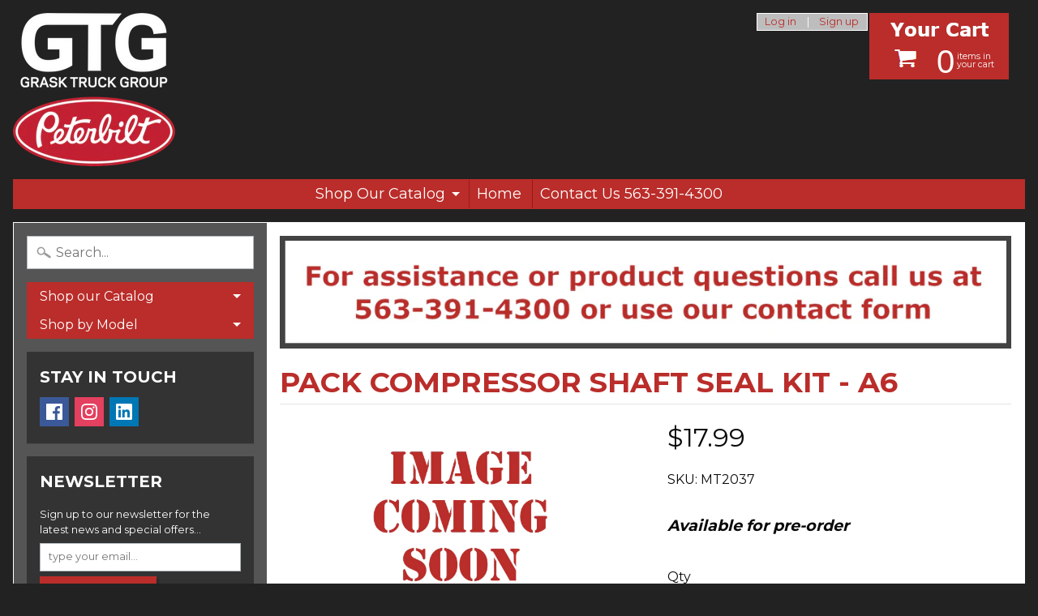

--- FILE ---
content_type: text/html; charset=utf-8
request_url: https://shop.graskpeterbilt.com/products/pack-compressor-shaft-seal-kit-a6
body_size: 17363
content:
<!DOCTYPE html>
<!--[if IE 8]> <html class="no-js lt-ie9" lang="en" > <![endif]-->
<!--[if gt IE 8]><!--> <html class="no-js" lang="en" > <!--<![endif]-->
<head>
<meta charset="utf-8" />
<meta http-equiv="X-UA-Compatible" content="IE=edge" />  
<meta name="viewport" content="width=device-width, initial-scale=1.0, height=device-height, minimum-scale=1.0, user-scalable=0">


  
  
  <link href="//fonts.googleapis.com/css?family=Montserrat:400,700" rel="stylesheet" type="text/css" media="all" />


  

   
  

  <link rel="shortcut icon" href="//shop.graskpeterbilt.com/cdn/shop/files/2012PeterbiltLogo_d3dab924-0708-47f9-9afc-9de3ff1b1aab_32x32.png?v=1613741168" type="image/png">

  

  <link rel="apple-touch-icon-precomposed" href="//shop.graskpeterbilt.com/cdn/shop/files/2012PeterbiltLogo_d3dab924-0708-47f9-9afc-9de3ff1b1aab_152x152.png?v=1613741168" type="image/png">
 


    <title>PACK COMPRESSOR SHAFT SEAL KIT - A6 | Grask Truck Group</title> 





	<meta name="description" content="Compressor Type: GM Compressor Model: A6/R4 STD AND HD Part Type: METAL" />


<link rel="canonical" href="https://shop.graskpeterbilt.com/products/pack-compressor-shaft-seal-kit-a6" /> 
<!-- /snippets/social-meta-tags.liquid -->
<meta property="og:site_name" content="Grask Truck Group">
<meta property="og:url" content="https://shop.graskpeterbilt.com/products/pack-compressor-shaft-seal-kit-a6">
<meta property="og:title" content="PACK COMPRESSOR SHAFT SEAL KIT - A6">
<meta property="og:type" content="product">
<meta property="og:description" content="Compressor Type: GM Compressor Model: A6/R4 STD AND HD Part Type: METAL"><meta property="og:price:amount" content="17.99">
  <meta property="og:price:currency" content="USD"><meta property="og:image" content="http://shop.graskpeterbilt.com/cdn/shop/products/image_coming_soon_746373a6-7af9-4b8a-8be0-83fc0db4b2fd_1024x1024.png?v=1593008790">
<meta property="og:image:secure_url" content="https://shop.graskpeterbilt.com/cdn/shop/products/image_coming_soon_746373a6-7af9-4b8a-8be0-83fc0db4b2fd_1024x1024.png?v=1593008790">

<meta name="twitter:site" content="@">
<meta name="twitter:card" content="summary_large_image">
<meta name="twitter:title" content="PACK COMPRESSOR SHAFT SEAL KIT - A6">
<meta name="twitter:description" content="Compressor Type: GM Compressor Model: A6/R4 STD AND HD Part Type: METAL">

<link href="//shop.graskpeterbilt.com/cdn/shop/t/5/assets/styles.scss.css?v=28147803368236654591657637145" rel="stylesheet" type="text/css" media="all" />  

<script>
  window.Sunrise = window.Sunrise || {};
  Sunrise.strings = {
    add_to_cart: "Add to Cart",
    sold_out: "Out of stock",
    unavailable: "Unavailable",
    money_format_json: "${{amount}}",
    money_format: "${{amount}}",
    money_with_currency_format_json: "${{amount}} USD",
    money_with_currency_format: "${{amount}} USD",
    shop_currency: "USD",
    locale: "en",
    locale_json: "en",
    customer_accounts_enabled: true,
    customer_logged_in: false
  };
</script>  
  

  
<script src="//shop.graskpeterbilt.com/cdn/shop/t/5/assets/vendor.js?v=54135488119201741561552587590" type="text/javascript"></script> 
<script src="//shop.graskpeterbilt.com/cdn/shop/t/5/assets/theme.js?v=143396614489154100861552587595" type="text/javascript"></script> 

<script>window.performance && window.performance.mark && window.performance.mark('shopify.content_for_header.start');</script><meta id="shopify-digital-wallet" name="shopify-digital-wallet" content="/15783923/digital_wallets/dialog">
<meta name="shopify-checkout-api-token" content="0892d4ca5187932417e23ddef9e4227c">
<meta id="in-context-paypal-metadata" data-shop-id="15783923" data-venmo-supported="false" data-environment="production" data-locale="en_US" data-paypal-v4="true" data-currency="USD">
<link rel="alternate" type="application/json+oembed" href="https://shop.graskpeterbilt.com/products/pack-compressor-shaft-seal-kit-a6.oembed">
<script async="async" src="/checkouts/internal/preloads.js?locale=en-US"></script>
<link rel="preconnect" href="https://shop.app" crossorigin="anonymous">
<script async="async" src="https://shop.app/checkouts/internal/preloads.js?locale=en-US&shop_id=15783923" crossorigin="anonymous"></script>
<script id="apple-pay-shop-capabilities" type="application/json">{"shopId":15783923,"countryCode":"US","currencyCode":"USD","merchantCapabilities":["supports3DS"],"merchantId":"gid:\/\/shopify\/Shop\/15783923","merchantName":"Grask Truck Group","requiredBillingContactFields":["postalAddress","email","phone"],"requiredShippingContactFields":["postalAddress","email","phone"],"shippingType":"shipping","supportedNetworks":["visa","masterCard","amex","discover","elo","jcb"],"total":{"type":"pending","label":"Grask Truck Group","amount":"1.00"},"shopifyPaymentsEnabled":true,"supportsSubscriptions":true}</script>
<script id="shopify-features" type="application/json">{"accessToken":"0892d4ca5187932417e23ddef9e4227c","betas":["rich-media-storefront-analytics"],"domain":"shop.graskpeterbilt.com","predictiveSearch":true,"shopId":15783923,"locale":"en"}</script>
<script>var Shopify = Shopify || {};
Shopify.shop = "quad-city-peterbilt.myshopify.com";
Shopify.locale = "en";
Shopify.currency = {"active":"USD","rate":"1.0"};
Shopify.country = "US";
Shopify.theme = {"name":"Copy of Sunrise","id":45095845947,"schema_name":"Sunrise","schema_version":"5.08","theme_store_id":57,"role":"main"};
Shopify.theme.handle = "null";
Shopify.theme.style = {"id":null,"handle":null};
Shopify.cdnHost = "shop.graskpeterbilt.com/cdn";
Shopify.routes = Shopify.routes || {};
Shopify.routes.root = "/";</script>
<script type="module">!function(o){(o.Shopify=o.Shopify||{}).modules=!0}(window);</script>
<script>!function(o){function n(){var o=[];function n(){o.push(Array.prototype.slice.apply(arguments))}return n.q=o,n}var t=o.Shopify=o.Shopify||{};t.loadFeatures=n(),t.autoloadFeatures=n()}(window);</script>
<script>
  window.ShopifyPay = window.ShopifyPay || {};
  window.ShopifyPay.apiHost = "shop.app\/pay";
  window.ShopifyPay.redirectState = null;
</script>
<script id="shop-js-analytics" type="application/json">{"pageType":"product"}</script>
<script defer="defer" async type="module" src="//shop.graskpeterbilt.com/cdn/shopifycloud/shop-js/modules/v2/client.init-shop-cart-sync_C5BV16lS.en.esm.js"></script>
<script defer="defer" async type="module" src="//shop.graskpeterbilt.com/cdn/shopifycloud/shop-js/modules/v2/chunk.common_CygWptCX.esm.js"></script>
<script type="module">
  await import("//shop.graskpeterbilt.com/cdn/shopifycloud/shop-js/modules/v2/client.init-shop-cart-sync_C5BV16lS.en.esm.js");
await import("//shop.graskpeterbilt.com/cdn/shopifycloud/shop-js/modules/v2/chunk.common_CygWptCX.esm.js");

  window.Shopify.SignInWithShop?.initShopCartSync?.({"fedCMEnabled":true,"windoidEnabled":true});

</script>
<script>
  window.Shopify = window.Shopify || {};
  if (!window.Shopify.featureAssets) window.Shopify.featureAssets = {};
  window.Shopify.featureAssets['shop-js'] = {"shop-cart-sync":["modules/v2/client.shop-cart-sync_ZFArdW7E.en.esm.js","modules/v2/chunk.common_CygWptCX.esm.js"],"init-fed-cm":["modules/v2/client.init-fed-cm_CmiC4vf6.en.esm.js","modules/v2/chunk.common_CygWptCX.esm.js"],"shop-button":["modules/v2/client.shop-button_tlx5R9nI.en.esm.js","modules/v2/chunk.common_CygWptCX.esm.js"],"shop-cash-offers":["modules/v2/client.shop-cash-offers_DOA2yAJr.en.esm.js","modules/v2/chunk.common_CygWptCX.esm.js","modules/v2/chunk.modal_D71HUcav.esm.js"],"init-windoid":["modules/v2/client.init-windoid_sURxWdc1.en.esm.js","modules/v2/chunk.common_CygWptCX.esm.js"],"shop-toast-manager":["modules/v2/client.shop-toast-manager_ClPi3nE9.en.esm.js","modules/v2/chunk.common_CygWptCX.esm.js"],"init-shop-email-lookup-coordinator":["modules/v2/client.init-shop-email-lookup-coordinator_B8hsDcYM.en.esm.js","modules/v2/chunk.common_CygWptCX.esm.js"],"init-shop-cart-sync":["modules/v2/client.init-shop-cart-sync_C5BV16lS.en.esm.js","modules/v2/chunk.common_CygWptCX.esm.js"],"avatar":["modules/v2/client.avatar_BTnouDA3.en.esm.js"],"pay-button":["modules/v2/client.pay-button_FdsNuTd3.en.esm.js","modules/v2/chunk.common_CygWptCX.esm.js"],"init-customer-accounts":["modules/v2/client.init-customer-accounts_DxDtT_ad.en.esm.js","modules/v2/client.shop-login-button_C5VAVYt1.en.esm.js","modules/v2/chunk.common_CygWptCX.esm.js","modules/v2/chunk.modal_D71HUcav.esm.js"],"init-shop-for-new-customer-accounts":["modules/v2/client.init-shop-for-new-customer-accounts_ChsxoAhi.en.esm.js","modules/v2/client.shop-login-button_C5VAVYt1.en.esm.js","modules/v2/chunk.common_CygWptCX.esm.js","modules/v2/chunk.modal_D71HUcav.esm.js"],"shop-login-button":["modules/v2/client.shop-login-button_C5VAVYt1.en.esm.js","modules/v2/chunk.common_CygWptCX.esm.js","modules/v2/chunk.modal_D71HUcav.esm.js"],"init-customer-accounts-sign-up":["modules/v2/client.init-customer-accounts-sign-up_CPSyQ0Tj.en.esm.js","modules/v2/client.shop-login-button_C5VAVYt1.en.esm.js","modules/v2/chunk.common_CygWptCX.esm.js","modules/v2/chunk.modal_D71HUcav.esm.js"],"shop-follow-button":["modules/v2/client.shop-follow-button_Cva4Ekp9.en.esm.js","modules/v2/chunk.common_CygWptCX.esm.js","modules/v2/chunk.modal_D71HUcav.esm.js"],"checkout-modal":["modules/v2/client.checkout-modal_BPM8l0SH.en.esm.js","modules/v2/chunk.common_CygWptCX.esm.js","modules/v2/chunk.modal_D71HUcav.esm.js"],"lead-capture":["modules/v2/client.lead-capture_Bi8yE_yS.en.esm.js","modules/v2/chunk.common_CygWptCX.esm.js","modules/v2/chunk.modal_D71HUcav.esm.js"],"shop-login":["modules/v2/client.shop-login_D6lNrXab.en.esm.js","modules/v2/chunk.common_CygWptCX.esm.js","modules/v2/chunk.modal_D71HUcav.esm.js"],"payment-terms":["modules/v2/client.payment-terms_CZxnsJam.en.esm.js","modules/v2/chunk.common_CygWptCX.esm.js","modules/v2/chunk.modal_D71HUcav.esm.js"]};
</script>
<script>(function() {
  var isLoaded = false;
  function asyncLoad() {
    if (isLoaded) return;
    isLoaded = true;
    var urls = ["https:\/\/cdn.recovermycart.com\/scripts\/keepcart\/CartJS.min.js?shop=quad-city-peterbilt.myshopify.com\u0026shop=quad-city-peterbilt.myshopify.com"];
    for (var i = 0; i < urls.length; i++) {
      var s = document.createElement('script');
      s.type = 'text/javascript';
      s.async = true;
      s.src = urls[i];
      var x = document.getElementsByTagName('script')[0];
      x.parentNode.insertBefore(s, x);
    }
  };
  if(window.attachEvent) {
    window.attachEvent('onload', asyncLoad);
  } else {
    window.addEventListener('load', asyncLoad, false);
  }
})();</script>
<script id="__st">var __st={"a":15783923,"offset":-21600,"reqid":"69989c84-1138-4242-8cef-b5f81eaf5652-1768767145","pageurl":"shop.graskpeterbilt.com\/products\/pack-compressor-shaft-seal-kit-a6","u":"9c97f15f0cdb","p":"product","rtyp":"product","rid":5385343565978};</script>
<script>window.ShopifyPaypalV4VisibilityTracking = true;</script>
<script id="captcha-bootstrap">!function(){'use strict';const t='contact',e='account',n='new_comment',o=[[t,t],['blogs',n],['comments',n],[t,'customer']],c=[[e,'customer_login'],[e,'guest_login'],[e,'recover_customer_password'],[e,'create_customer']],r=t=>t.map((([t,e])=>`form[action*='/${t}']:not([data-nocaptcha='true']) input[name='form_type'][value='${e}']`)).join(','),a=t=>()=>t?[...document.querySelectorAll(t)].map((t=>t.form)):[];function s(){const t=[...o],e=r(t);return a(e)}const i='password',u='form_key',d=['recaptcha-v3-token','g-recaptcha-response','h-captcha-response',i],f=()=>{try{return window.sessionStorage}catch{return}},m='__shopify_v',_=t=>t.elements[u];function p(t,e,n=!1){try{const o=window.sessionStorage,c=JSON.parse(o.getItem(e)),{data:r}=function(t){const{data:e,action:n}=t;return t[m]||n?{data:e,action:n}:{data:t,action:n}}(c);for(const[e,n]of Object.entries(r))t.elements[e]&&(t.elements[e].value=n);n&&o.removeItem(e)}catch(o){console.error('form repopulation failed',{error:o})}}const l='form_type',E='cptcha';function T(t){t.dataset[E]=!0}const w=window,h=w.document,L='Shopify',v='ce_forms',y='captcha';let A=!1;((t,e)=>{const n=(g='f06e6c50-85a8-45c8-87d0-21a2b65856fe',I='https://cdn.shopify.com/shopifycloud/storefront-forms-hcaptcha/ce_storefront_forms_captcha_hcaptcha.v1.5.2.iife.js',D={infoText:'Protected by hCaptcha',privacyText:'Privacy',termsText:'Terms'},(t,e,n)=>{const o=w[L][v],c=o.bindForm;if(c)return c(t,g,e,D).then(n);var r;o.q.push([[t,g,e,D],n]),r=I,A||(h.body.append(Object.assign(h.createElement('script'),{id:'captcha-provider',async:!0,src:r})),A=!0)});var g,I,D;w[L]=w[L]||{},w[L][v]=w[L][v]||{},w[L][v].q=[],w[L][y]=w[L][y]||{},w[L][y].protect=function(t,e){n(t,void 0,e),T(t)},Object.freeze(w[L][y]),function(t,e,n,w,h,L){const[v,y,A,g]=function(t,e,n){const i=e?o:[],u=t?c:[],d=[...i,...u],f=r(d),m=r(i),_=r(d.filter((([t,e])=>n.includes(e))));return[a(f),a(m),a(_),s()]}(w,h,L),I=t=>{const e=t.target;return e instanceof HTMLFormElement?e:e&&e.form},D=t=>v().includes(t);t.addEventListener('submit',(t=>{const e=I(t);if(!e)return;const n=D(e)&&!e.dataset.hcaptchaBound&&!e.dataset.recaptchaBound,o=_(e),c=g().includes(e)&&(!o||!o.value);(n||c)&&t.preventDefault(),c&&!n&&(function(t){try{if(!f())return;!function(t){const e=f();if(!e)return;const n=_(t);if(!n)return;const o=n.value;o&&e.removeItem(o)}(t);const e=Array.from(Array(32),(()=>Math.random().toString(36)[2])).join('');!function(t,e){_(t)||t.append(Object.assign(document.createElement('input'),{type:'hidden',name:u})),t.elements[u].value=e}(t,e),function(t,e){const n=f();if(!n)return;const o=[...t.querySelectorAll(`input[type='${i}']`)].map((({name:t})=>t)),c=[...d,...o],r={};for(const[a,s]of new FormData(t).entries())c.includes(a)||(r[a]=s);n.setItem(e,JSON.stringify({[m]:1,action:t.action,data:r}))}(t,e)}catch(e){console.error('failed to persist form',e)}}(e),e.submit())}));const S=(t,e)=>{t&&!t.dataset[E]&&(n(t,e.some((e=>e===t))),T(t))};for(const o of['focusin','change'])t.addEventListener(o,(t=>{const e=I(t);D(e)&&S(e,y())}));const B=e.get('form_key'),M=e.get(l),P=B&&M;t.addEventListener('DOMContentLoaded',(()=>{const t=y();if(P)for(const e of t)e.elements[l].value===M&&p(e,B);[...new Set([...A(),...v().filter((t=>'true'===t.dataset.shopifyCaptcha))])].forEach((e=>S(e,t)))}))}(h,new URLSearchParams(w.location.search),n,t,e,['guest_login'])})(!0,!0)}();</script>
<script integrity="sha256-4kQ18oKyAcykRKYeNunJcIwy7WH5gtpwJnB7kiuLZ1E=" data-source-attribution="shopify.loadfeatures" defer="defer" src="//shop.graskpeterbilt.com/cdn/shopifycloud/storefront/assets/storefront/load_feature-a0a9edcb.js" crossorigin="anonymous"></script>
<script crossorigin="anonymous" defer="defer" src="//shop.graskpeterbilt.com/cdn/shopifycloud/storefront/assets/shopify_pay/storefront-65b4c6d7.js?v=20250812"></script>
<script data-source-attribution="shopify.dynamic_checkout.dynamic.init">var Shopify=Shopify||{};Shopify.PaymentButton=Shopify.PaymentButton||{isStorefrontPortableWallets:!0,init:function(){window.Shopify.PaymentButton.init=function(){};var t=document.createElement("script");t.src="https://shop.graskpeterbilt.com/cdn/shopifycloud/portable-wallets/latest/portable-wallets.en.js",t.type="module",document.head.appendChild(t)}};
</script>
<script data-source-attribution="shopify.dynamic_checkout.buyer_consent">
  function portableWalletsHideBuyerConsent(e){var t=document.getElementById("shopify-buyer-consent"),n=document.getElementById("shopify-subscription-policy-button");t&&n&&(t.classList.add("hidden"),t.setAttribute("aria-hidden","true"),n.removeEventListener("click",e))}function portableWalletsShowBuyerConsent(e){var t=document.getElementById("shopify-buyer-consent"),n=document.getElementById("shopify-subscription-policy-button");t&&n&&(t.classList.remove("hidden"),t.removeAttribute("aria-hidden"),n.addEventListener("click",e))}window.Shopify?.PaymentButton&&(window.Shopify.PaymentButton.hideBuyerConsent=portableWalletsHideBuyerConsent,window.Shopify.PaymentButton.showBuyerConsent=portableWalletsShowBuyerConsent);
</script>
<script data-source-attribution="shopify.dynamic_checkout.cart.bootstrap">document.addEventListener("DOMContentLoaded",(function(){function t(){return document.querySelector("shopify-accelerated-checkout-cart, shopify-accelerated-checkout")}if(t())Shopify.PaymentButton.init();else{new MutationObserver((function(e,n){t()&&(Shopify.PaymentButton.init(),n.disconnect())})).observe(document.body,{childList:!0,subtree:!0})}}));
</script>
<link id="shopify-accelerated-checkout-styles" rel="stylesheet" media="screen" href="https://shop.graskpeterbilt.com/cdn/shopifycloud/portable-wallets/latest/accelerated-checkout-backwards-compat.css" crossorigin="anonymous">
<style id="shopify-accelerated-checkout-cart">
        #shopify-buyer-consent {
  margin-top: 1em;
  display: inline-block;
  width: 100%;
}

#shopify-buyer-consent.hidden {
  display: none;
}

#shopify-subscription-policy-button {
  background: none;
  border: none;
  padding: 0;
  text-decoration: underline;
  font-size: inherit;
  cursor: pointer;
}

#shopify-subscription-policy-button::before {
  box-shadow: none;
}

      </style>

<script>window.performance && window.performance.mark && window.performance.mark('shopify.content_for_header.end');</script>
<link href="https://monorail-edge.shopifysvc.com" rel="dns-prefetch">
<script>(function(){if ("sendBeacon" in navigator && "performance" in window) {try {var session_token_from_headers = performance.getEntriesByType('navigation')[0].serverTiming.find(x => x.name == '_s').description;} catch {var session_token_from_headers = undefined;}var session_cookie_matches = document.cookie.match(/_shopify_s=([^;]*)/);var session_token_from_cookie = session_cookie_matches && session_cookie_matches.length === 2 ? session_cookie_matches[1] : "";var session_token = session_token_from_headers || session_token_from_cookie || "";function handle_abandonment_event(e) {var entries = performance.getEntries().filter(function(entry) {return /monorail-edge.shopifysvc.com/.test(entry.name);});if (!window.abandonment_tracked && entries.length === 0) {window.abandonment_tracked = true;var currentMs = Date.now();var navigation_start = performance.timing.navigationStart;var payload = {shop_id: 15783923,url: window.location.href,navigation_start,duration: currentMs - navigation_start,session_token,page_type: "product"};window.navigator.sendBeacon("https://monorail-edge.shopifysvc.com/v1/produce", JSON.stringify({schema_id: "online_store_buyer_site_abandonment/1.1",payload: payload,metadata: {event_created_at_ms: currentMs,event_sent_at_ms: currentMs}}));}}window.addEventListener('pagehide', handle_abandonment_event);}}());</script>
<script id="web-pixels-manager-setup">(function e(e,d,r,n,o){if(void 0===o&&(o={}),!Boolean(null===(a=null===(i=window.Shopify)||void 0===i?void 0:i.analytics)||void 0===a?void 0:a.replayQueue)){var i,a;window.Shopify=window.Shopify||{};var t=window.Shopify;t.analytics=t.analytics||{};var s=t.analytics;s.replayQueue=[],s.publish=function(e,d,r){return s.replayQueue.push([e,d,r]),!0};try{self.performance.mark("wpm:start")}catch(e){}var l=function(){var e={modern:/Edge?\/(1{2}[4-9]|1[2-9]\d|[2-9]\d{2}|\d{4,})\.\d+(\.\d+|)|Firefox\/(1{2}[4-9]|1[2-9]\d|[2-9]\d{2}|\d{4,})\.\d+(\.\d+|)|Chrom(ium|e)\/(9{2}|\d{3,})\.\d+(\.\d+|)|(Maci|X1{2}).+ Version\/(15\.\d+|(1[6-9]|[2-9]\d|\d{3,})\.\d+)([,.]\d+|)( \(\w+\)|)( Mobile\/\w+|) Safari\/|Chrome.+OPR\/(9{2}|\d{3,})\.\d+\.\d+|(CPU[ +]OS|iPhone[ +]OS|CPU[ +]iPhone|CPU IPhone OS|CPU iPad OS)[ +]+(15[._]\d+|(1[6-9]|[2-9]\d|\d{3,})[._]\d+)([._]\d+|)|Android:?[ /-](13[3-9]|1[4-9]\d|[2-9]\d{2}|\d{4,})(\.\d+|)(\.\d+|)|Android.+Firefox\/(13[5-9]|1[4-9]\d|[2-9]\d{2}|\d{4,})\.\d+(\.\d+|)|Android.+Chrom(ium|e)\/(13[3-9]|1[4-9]\d|[2-9]\d{2}|\d{4,})\.\d+(\.\d+|)|SamsungBrowser\/([2-9]\d|\d{3,})\.\d+/,legacy:/Edge?\/(1[6-9]|[2-9]\d|\d{3,})\.\d+(\.\d+|)|Firefox\/(5[4-9]|[6-9]\d|\d{3,})\.\d+(\.\d+|)|Chrom(ium|e)\/(5[1-9]|[6-9]\d|\d{3,})\.\d+(\.\d+|)([\d.]+$|.*Safari\/(?![\d.]+ Edge\/[\d.]+$))|(Maci|X1{2}).+ Version\/(10\.\d+|(1[1-9]|[2-9]\d|\d{3,})\.\d+)([,.]\d+|)( \(\w+\)|)( Mobile\/\w+|) Safari\/|Chrome.+OPR\/(3[89]|[4-9]\d|\d{3,})\.\d+\.\d+|(CPU[ +]OS|iPhone[ +]OS|CPU[ +]iPhone|CPU IPhone OS|CPU iPad OS)[ +]+(10[._]\d+|(1[1-9]|[2-9]\d|\d{3,})[._]\d+)([._]\d+|)|Android:?[ /-](13[3-9]|1[4-9]\d|[2-9]\d{2}|\d{4,})(\.\d+|)(\.\d+|)|Mobile Safari.+OPR\/([89]\d|\d{3,})\.\d+\.\d+|Android.+Firefox\/(13[5-9]|1[4-9]\d|[2-9]\d{2}|\d{4,})\.\d+(\.\d+|)|Android.+Chrom(ium|e)\/(13[3-9]|1[4-9]\d|[2-9]\d{2}|\d{4,})\.\d+(\.\d+|)|Android.+(UC? ?Browser|UCWEB|U3)[ /]?(15\.([5-9]|\d{2,})|(1[6-9]|[2-9]\d|\d{3,})\.\d+)\.\d+|SamsungBrowser\/(5\.\d+|([6-9]|\d{2,})\.\d+)|Android.+MQ{2}Browser\/(14(\.(9|\d{2,})|)|(1[5-9]|[2-9]\d|\d{3,})(\.\d+|))(\.\d+|)|K[Aa][Ii]OS\/(3\.\d+|([4-9]|\d{2,})\.\d+)(\.\d+|)/},d=e.modern,r=e.legacy,n=navigator.userAgent;return n.match(d)?"modern":n.match(r)?"legacy":"unknown"}(),u="modern"===l?"modern":"legacy",c=(null!=n?n:{modern:"",legacy:""})[u],f=function(e){return[e.baseUrl,"/wpm","/b",e.hashVersion,"modern"===e.buildTarget?"m":"l",".js"].join("")}({baseUrl:d,hashVersion:r,buildTarget:u}),m=function(e){var d=e.version,r=e.bundleTarget,n=e.surface,o=e.pageUrl,i=e.monorailEndpoint;return{emit:function(e){var a=e.status,t=e.errorMsg,s=(new Date).getTime(),l=JSON.stringify({metadata:{event_sent_at_ms:s},events:[{schema_id:"web_pixels_manager_load/3.1",payload:{version:d,bundle_target:r,page_url:o,status:a,surface:n,error_msg:t},metadata:{event_created_at_ms:s}}]});if(!i)return console&&console.warn&&console.warn("[Web Pixels Manager] No Monorail endpoint provided, skipping logging."),!1;try{return self.navigator.sendBeacon.bind(self.navigator)(i,l)}catch(e){}var u=new XMLHttpRequest;try{return u.open("POST",i,!0),u.setRequestHeader("Content-Type","text/plain"),u.send(l),!0}catch(e){return console&&console.warn&&console.warn("[Web Pixels Manager] Got an unhandled error while logging to Monorail."),!1}}}}({version:r,bundleTarget:l,surface:e.surface,pageUrl:self.location.href,monorailEndpoint:e.monorailEndpoint});try{o.browserTarget=l,function(e){var d=e.src,r=e.async,n=void 0===r||r,o=e.onload,i=e.onerror,a=e.sri,t=e.scriptDataAttributes,s=void 0===t?{}:t,l=document.createElement("script"),u=document.querySelector("head"),c=document.querySelector("body");if(l.async=n,l.src=d,a&&(l.integrity=a,l.crossOrigin="anonymous"),s)for(var f in s)if(Object.prototype.hasOwnProperty.call(s,f))try{l.dataset[f]=s[f]}catch(e){}if(o&&l.addEventListener("load",o),i&&l.addEventListener("error",i),u)u.appendChild(l);else{if(!c)throw new Error("Did not find a head or body element to append the script");c.appendChild(l)}}({src:f,async:!0,onload:function(){if(!function(){var e,d;return Boolean(null===(d=null===(e=window.Shopify)||void 0===e?void 0:e.analytics)||void 0===d?void 0:d.initialized)}()){var d=window.webPixelsManager.init(e)||void 0;if(d){var r=window.Shopify.analytics;r.replayQueue.forEach((function(e){var r=e[0],n=e[1],o=e[2];d.publishCustomEvent(r,n,o)})),r.replayQueue=[],r.publish=d.publishCustomEvent,r.visitor=d.visitor,r.initialized=!0}}},onerror:function(){return m.emit({status:"failed",errorMsg:"".concat(f," has failed to load")})},sri:function(e){var d=/^sha384-[A-Za-z0-9+/=]+$/;return"string"==typeof e&&d.test(e)}(c)?c:"",scriptDataAttributes:o}),m.emit({status:"loading"})}catch(e){m.emit({status:"failed",errorMsg:(null==e?void 0:e.message)||"Unknown error"})}}})({shopId: 15783923,storefrontBaseUrl: "https://shop.graskpeterbilt.com",extensionsBaseUrl: "https://extensions.shopifycdn.com/cdn/shopifycloud/web-pixels-manager",monorailEndpoint: "https://monorail-edge.shopifysvc.com/unstable/produce_batch",surface: "storefront-renderer",enabledBetaFlags: ["2dca8a86"],webPixelsConfigList: [{"id":"82772180","eventPayloadVersion":"v1","runtimeContext":"LAX","scriptVersion":"1","type":"CUSTOM","privacyPurposes":["ANALYTICS"],"name":"Google Analytics tag (migrated)"},{"id":"shopify-app-pixel","configuration":"{}","eventPayloadVersion":"v1","runtimeContext":"STRICT","scriptVersion":"0450","apiClientId":"shopify-pixel","type":"APP","privacyPurposes":["ANALYTICS","MARKETING"]},{"id":"shopify-custom-pixel","eventPayloadVersion":"v1","runtimeContext":"LAX","scriptVersion":"0450","apiClientId":"shopify-pixel","type":"CUSTOM","privacyPurposes":["ANALYTICS","MARKETING"]}],isMerchantRequest: false,initData: {"shop":{"name":"Grask Truck Group","paymentSettings":{"currencyCode":"USD"},"myshopifyDomain":"quad-city-peterbilt.myshopify.com","countryCode":"US","storefrontUrl":"https:\/\/shop.graskpeterbilt.com"},"customer":null,"cart":null,"checkout":null,"productVariants":[{"price":{"amount":17.99,"currencyCode":"USD"},"product":{"title":"PACK COMPRESSOR SHAFT SEAL KIT - A6","vendor":"Omega","id":"5385343565978","untranslatedTitle":"PACK COMPRESSOR SHAFT SEAL KIT - A6","url":"\/products\/pack-compressor-shaft-seal-kit-a6","type":""},"id":"34844411363482","image":{"src":"\/\/shop.graskpeterbilt.com\/cdn\/shop\/products\/image_coming_soon_746373a6-7af9-4b8a-8be0-83fc0db4b2fd.png?v=1593008790"},"sku":"MT2037","title":"Default Title","untranslatedTitle":"Default Title"}],"purchasingCompany":null},},"https://shop.graskpeterbilt.com/cdn","fcfee988w5aeb613cpc8e4bc33m6693e112",{"modern":"","legacy":""},{"shopId":"15783923","storefrontBaseUrl":"https:\/\/shop.graskpeterbilt.com","extensionBaseUrl":"https:\/\/extensions.shopifycdn.com\/cdn\/shopifycloud\/web-pixels-manager","surface":"storefront-renderer","enabledBetaFlags":"[\"2dca8a86\"]","isMerchantRequest":"false","hashVersion":"fcfee988w5aeb613cpc8e4bc33m6693e112","publish":"custom","events":"[[\"page_viewed\",{}],[\"product_viewed\",{\"productVariant\":{\"price\":{\"amount\":17.99,\"currencyCode\":\"USD\"},\"product\":{\"title\":\"PACK COMPRESSOR SHAFT SEAL KIT - A6\",\"vendor\":\"Omega\",\"id\":\"5385343565978\",\"untranslatedTitle\":\"PACK COMPRESSOR SHAFT SEAL KIT - A6\",\"url\":\"\/products\/pack-compressor-shaft-seal-kit-a6\",\"type\":\"\"},\"id\":\"34844411363482\",\"image\":{\"src\":\"\/\/shop.graskpeterbilt.com\/cdn\/shop\/products\/image_coming_soon_746373a6-7af9-4b8a-8be0-83fc0db4b2fd.png?v=1593008790\"},\"sku\":\"MT2037\",\"title\":\"Default Title\",\"untranslatedTitle\":\"Default Title\"}}]]"});</script><script>
  window.ShopifyAnalytics = window.ShopifyAnalytics || {};
  window.ShopifyAnalytics.meta = window.ShopifyAnalytics.meta || {};
  window.ShopifyAnalytics.meta.currency = 'USD';
  var meta = {"product":{"id":5385343565978,"gid":"gid:\/\/shopify\/Product\/5385343565978","vendor":"Omega","type":"","handle":"pack-compressor-shaft-seal-kit-a6","variants":[{"id":34844411363482,"price":1799,"name":"PACK COMPRESSOR SHAFT SEAL KIT - A6","public_title":null,"sku":"MT2037"}],"remote":false},"page":{"pageType":"product","resourceType":"product","resourceId":5385343565978,"requestId":"69989c84-1138-4242-8cef-b5f81eaf5652-1768767145"}};
  for (var attr in meta) {
    window.ShopifyAnalytics.meta[attr] = meta[attr];
  }
</script>
<script class="analytics">
  (function () {
    var customDocumentWrite = function(content) {
      var jquery = null;

      if (window.jQuery) {
        jquery = window.jQuery;
      } else if (window.Checkout && window.Checkout.$) {
        jquery = window.Checkout.$;
      }

      if (jquery) {
        jquery('body').append(content);
      }
    };

    var hasLoggedConversion = function(token) {
      if (token) {
        return document.cookie.indexOf('loggedConversion=' + token) !== -1;
      }
      return false;
    }

    var setCookieIfConversion = function(token) {
      if (token) {
        var twoMonthsFromNow = new Date(Date.now());
        twoMonthsFromNow.setMonth(twoMonthsFromNow.getMonth() + 2);

        document.cookie = 'loggedConversion=' + token + '; expires=' + twoMonthsFromNow;
      }
    }

    var trekkie = window.ShopifyAnalytics.lib = window.trekkie = window.trekkie || [];
    if (trekkie.integrations) {
      return;
    }
    trekkie.methods = [
      'identify',
      'page',
      'ready',
      'track',
      'trackForm',
      'trackLink'
    ];
    trekkie.factory = function(method) {
      return function() {
        var args = Array.prototype.slice.call(arguments);
        args.unshift(method);
        trekkie.push(args);
        return trekkie;
      };
    };
    for (var i = 0; i < trekkie.methods.length; i++) {
      var key = trekkie.methods[i];
      trekkie[key] = trekkie.factory(key);
    }
    trekkie.load = function(config) {
      trekkie.config = config || {};
      trekkie.config.initialDocumentCookie = document.cookie;
      var first = document.getElementsByTagName('script')[0];
      var script = document.createElement('script');
      script.type = 'text/javascript';
      script.onerror = function(e) {
        var scriptFallback = document.createElement('script');
        scriptFallback.type = 'text/javascript';
        scriptFallback.onerror = function(error) {
                var Monorail = {
      produce: function produce(monorailDomain, schemaId, payload) {
        var currentMs = new Date().getTime();
        var event = {
          schema_id: schemaId,
          payload: payload,
          metadata: {
            event_created_at_ms: currentMs,
            event_sent_at_ms: currentMs
          }
        };
        return Monorail.sendRequest("https://" + monorailDomain + "/v1/produce", JSON.stringify(event));
      },
      sendRequest: function sendRequest(endpointUrl, payload) {
        // Try the sendBeacon API
        if (window && window.navigator && typeof window.navigator.sendBeacon === 'function' && typeof window.Blob === 'function' && !Monorail.isIos12()) {
          var blobData = new window.Blob([payload], {
            type: 'text/plain'
          });

          if (window.navigator.sendBeacon(endpointUrl, blobData)) {
            return true;
          } // sendBeacon was not successful

        } // XHR beacon

        var xhr = new XMLHttpRequest();

        try {
          xhr.open('POST', endpointUrl);
          xhr.setRequestHeader('Content-Type', 'text/plain');
          xhr.send(payload);
        } catch (e) {
          console.log(e);
        }

        return false;
      },
      isIos12: function isIos12() {
        return window.navigator.userAgent.lastIndexOf('iPhone; CPU iPhone OS 12_') !== -1 || window.navigator.userAgent.lastIndexOf('iPad; CPU OS 12_') !== -1;
      }
    };
    Monorail.produce('monorail-edge.shopifysvc.com',
      'trekkie_storefront_load_errors/1.1',
      {shop_id: 15783923,
      theme_id: 45095845947,
      app_name: "storefront",
      context_url: window.location.href,
      source_url: "//shop.graskpeterbilt.com/cdn/s/trekkie.storefront.cd680fe47e6c39ca5d5df5f0a32d569bc48c0f27.min.js"});

        };
        scriptFallback.async = true;
        scriptFallback.src = '//shop.graskpeterbilt.com/cdn/s/trekkie.storefront.cd680fe47e6c39ca5d5df5f0a32d569bc48c0f27.min.js';
        first.parentNode.insertBefore(scriptFallback, first);
      };
      script.async = true;
      script.src = '//shop.graskpeterbilt.com/cdn/s/trekkie.storefront.cd680fe47e6c39ca5d5df5f0a32d569bc48c0f27.min.js';
      first.parentNode.insertBefore(script, first);
    };
    trekkie.load(
      {"Trekkie":{"appName":"storefront","development":false,"defaultAttributes":{"shopId":15783923,"isMerchantRequest":null,"themeId":45095845947,"themeCityHash":"8978110867594250603","contentLanguage":"en","currency":"USD","eventMetadataId":"2502d494-d7a3-4c07-9e80-d585f3b63286"},"isServerSideCookieWritingEnabled":true,"monorailRegion":"shop_domain","enabledBetaFlags":["65f19447"]},"Session Attribution":{},"S2S":{"facebookCapiEnabled":false,"source":"trekkie-storefront-renderer","apiClientId":580111}}
    );

    var loaded = false;
    trekkie.ready(function() {
      if (loaded) return;
      loaded = true;

      window.ShopifyAnalytics.lib = window.trekkie;

      var originalDocumentWrite = document.write;
      document.write = customDocumentWrite;
      try { window.ShopifyAnalytics.merchantGoogleAnalytics.call(this); } catch(error) {};
      document.write = originalDocumentWrite;

      window.ShopifyAnalytics.lib.page(null,{"pageType":"product","resourceType":"product","resourceId":5385343565978,"requestId":"69989c84-1138-4242-8cef-b5f81eaf5652-1768767145","shopifyEmitted":true});

      var match = window.location.pathname.match(/checkouts\/(.+)\/(thank_you|post_purchase)/)
      var token = match? match[1]: undefined;
      if (!hasLoggedConversion(token)) {
        setCookieIfConversion(token);
        window.ShopifyAnalytics.lib.track("Viewed Product",{"currency":"USD","variantId":34844411363482,"productId":5385343565978,"productGid":"gid:\/\/shopify\/Product\/5385343565978","name":"PACK COMPRESSOR SHAFT SEAL KIT - A6","price":"17.99","sku":"MT2037","brand":"Omega","variant":null,"category":"","nonInteraction":true,"remote":false},undefined,undefined,{"shopifyEmitted":true});
      window.ShopifyAnalytics.lib.track("monorail:\/\/trekkie_storefront_viewed_product\/1.1",{"currency":"USD","variantId":34844411363482,"productId":5385343565978,"productGid":"gid:\/\/shopify\/Product\/5385343565978","name":"PACK COMPRESSOR SHAFT SEAL KIT - A6","price":"17.99","sku":"MT2037","brand":"Omega","variant":null,"category":"","nonInteraction":true,"remote":false,"referer":"https:\/\/shop.graskpeterbilt.com\/products\/pack-compressor-shaft-seal-kit-a6"});
      }
    });


        var eventsListenerScript = document.createElement('script');
        eventsListenerScript.async = true;
        eventsListenerScript.src = "//shop.graskpeterbilt.com/cdn/shopifycloud/storefront/assets/shop_events_listener-3da45d37.js";
        document.getElementsByTagName('head')[0].appendChild(eventsListenerScript);

})();</script>
  <script>
  if (!window.ga || (window.ga && typeof window.ga !== 'function')) {
    window.ga = function ga() {
      (window.ga.q = window.ga.q || []).push(arguments);
      if (window.Shopify && window.Shopify.analytics && typeof window.Shopify.analytics.publish === 'function') {
        window.Shopify.analytics.publish("ga_stub_called", {}, {sendTo: "google_osp_migration"});
      }
      console.error("Shopify's Google Analytics stub called with:", Array.from(arguments), "\nSee https://help.shopify.com/manual/promoting-marketing/pixels/pixel-migration#google for more information.");
    };
    if (window.Shopify && window.Shopify.analytics && typeof window.Shopify.analytics.publish === 'function') {
      window.Shopify.analytics.publish("ga_stub_initialized", {}, {sendTo: "google_osp_migration"});
    }
  }
</script>
<script
  defer
  src="https://shop.graskpeterbilt.com/cdn/shopifycloud/perf-kit/shopify-perf-kit-3.0.4.min.js"
  data-application="storefront-renderer"
  data-shop-id="15783923"
  data-render-region="gcp-us-central1"
  data-page-type="product"
  data-theme-instance-id="45095845947"
  data-theme-name="Sunrise"
  data-theme-version="5.08"
  data-monorail-region="shop_domain"
  data-resource-timing-sampling-rate="10"
  data-shs="true"
  data-shs-beacon="true"
  data-shs-export-with-fetch="true"
  data-shs-logs-sample-rate="1"
  data-shs-beacon-endpoint="https://shop.graskpeterbilt.com/api/collect"
></script>
</head>

<body id="product" data-curr-format="${{amount}}" data-shop-currency="USD">
  
  <style>
#header .logo.img-logo a{max-width:300px;display:inline-block;line-height:1;vertical-align:bottom;} 
#header .logo.img-logo,#header .logo.img-logo h1{font-size:1em;}
.logo.textonly h1,.logo.textonly a{font-size:px;line-height:1;} 
.top-menu a{font-size:px;}
  
.top-header{background:#ba2d2a;font-weight:700;font-size:12px;color:#fff;margin: 0 0 15px 0;padding:7px;box-sizing: border-box;}
.container{max-width:105em;margin:0 auto; padding: 0 1em;}
.welcome{float:left;font-size:14px}
.social{font-size:14px;padding:0 0 0 5px}
.locations{float:right}
.locations a{position:relative}
.spacer:before{content:'/';padding:0 5px;color:#fff}
.locations a{font-weight:700;color:#fff}
.locations a:first-child:before{content:normal}
.locations a:hover,.social a:hover{color:#0A0101}
.clear{clear:both;}
</style>

<link rel="stylesheet" href="https://maxcdn.bootstrapcdn.com/font-awesome/4.6.1/css/font-awesome.min.css">

  <div id="site-wrap">
    <header id="header" class="clearfix">  
      <div id="shopify-section-header" class="shopify-section"><style>
#header .logo.img-logo a{max-width:200px;display:inline-block;line-height:1;vertical-align:bottom;} 
#header .logo.img-logo,#header .logo.img-logo h1{font-size:1em;}
.logo.textonly h1,.logo.textonly a{font-size:48px;line-height:1;} 
.top-menu a{font-size:18px;}
</style>

<div class="row clearfix">
  <div class="logo img-logo">
      
    <a class="newfont" href="/" title="Grask Truck Group">
    
      
      <img src="//shop.graskpeterbilt.com/cdn/shop/files/White_Logo_png_200x.png?v=1625261430"
      srcset="//shop.graskpeterbilt.com/cdn/shop/files/White_Logo_png_200x.png?v=1625261430 1x, //shop.graskpeterbilt.com/cdn/shop/files/White_Logo_png_200x@2x.png?v=1625261430 2x"
      alt="Grask Truck Group"
      itemprop="logo">
    
    </a>
                   
  </div>

  
    <div class="login-top hide-mobile">
      
        <a href="/account/login">Log in</a> | <a href="/account/register">Sign up</a>
                  
    </div>
             

  <div class="cart-info hide-mobile">
    <a href="/cart"><em>0</em> <span>items in your cart</span></a>
  </div>
</div>


   <nav class="top-menu hide-mobile clearfix" role="navigation" data-menuchosen="main-menu">
     <ul>
      
         
         
            <li class="has-sub level-1 from-top-menu">
               <a class="newfont" href="/collections">Shop Our Catalog</a>
               <ul>
               
                     <li>
                        <a href="https://shop.graskpeterbilt.com/pages/air-brake">Air &amp; Brake</a>                    
                     </li>
               
                     <li>
                        <a href="https://shop.graskpeterbilt.com/pages/engine">Engine</a>                    
                     </li>
               
                     <li>
                        <a href="https://shop.graskpeterbilt.com/pages/electric-subcategories">Electric</a>                    
                     </li>
               
                     <li>
                        <a href="/pages/exhaust">Exhaust</a>                    
                     </li>
               
                     <li>
                        <a href="https://shop.graskpeterbilt.com/pages/body-parts">Body Parts</a>                    
                     </li>
               
                     <li>
                        <a href="/collections/bargain-buys">Bargain Buys</a>                    
                     </li>
               
                     <li>
                        <a href="/pages/stainless-steel-chrome-accessories">Stainless Steel &amp; Chrome Accessories</a>                    
                     </li>
               
                     <li>
                        <a href="/collections/suspension">Suspension</a>                    
                     </li>
               
                     <li>
                        <a href="/pages/drivetrain">Drivetrain</a>                    
                     </li>
               
                     <li>
                        <a href="/pages/miscellaneous">Miscellaneous</a>                    
                     </li>
               
                     <li>
                        <a href="/collections/apparel">Apparel</a>                    
                     </li>
                       
               </ul>
            </li>
         
      
         
         
            <li class="from-top-menu">
               <a class="newfont " href="/">Home</a>
            </li>
         
      
         
         
            <li class="from-top-menu">
               <a class="newfont " href="https://shop.graskpeterbilt.com/pages/contact-us">Contact Us 563-391-4300</a>
            </li>
         
      
     </ul>
   </nav>


<nav class="off-canvas-navigation show-mobile newfont">
  <a href="#menu" class="menu-button"><svg xmlns="http://www.w3.org/2000/svg" width="24" height="24" viewBox="0 0 24 24"><path d="M24 6h-24v-4h24v4zm0 4h-24v4h24v-4zm0 8h-24v4h24v-4z"/></svg><span> Menu</span></a>         
  
    <a href="/account" class="menu-user"><svg xmlns="http://www.w3.org/2000/svg" width="24" height="24" viewBox="0 0 24 24"><path d="M20.822 18.096c-3.439-.794-6.64-1.49-5.09-4.418 4.72-8.912 1.251-13.678-3.732-13.678-5.082 0-8.464 4.949-3.732 13.678 1.597 2.945-1.725 3.641-5.09 4.418-3.073.71-3.188 2.236-3.178 4.904l.004 1h23.99l.004-.969c.012-2.688-.092-4.222-3.176-4.935z"/></svg><span> Account</span></a>        
  
  <a href="/cart" class="menu-cart"><svg xmlns="http://www.w3.org/2000/svg" width="24" height="24" viewBox="0 0 24 24"><path d="M10 19.5c0 .829-.672 1.5-1.5 1.5s-1.5-.671-1.5-1.5c0-.828.672-1.5 1.5-1.5s1.5.672 1.5 1.5zm3.5-1.5c-.828 0-1.5.671-1.5 1.5s.672 1.5 1.5 1.5 1.5-.671 1.5-1.5c0-.828-.672-1.5-1.5-1.5zm1.336-5l1.977-7h-16.813l2.938 7h11.898zm4.969-10l-3.432 12h-12.597l.839 2h13.239l3.474-12h1.929l.743-2h-4.195z"/></svg> <span> Cart</span></a>  
  <a href="/search" class="menu-search"><svg xmlns="http://www.w3.org/2000/svg" width="24" height="24" viewBox="0 0 24 24"><path d="M23.111 20.058l-4.977-4.977c.965-1.52 1.523-3.322 1.523-5.251 0-5.42-4.409-9.83-9.829-9.83-5.42 0-9.828 4.41-9.828 9.83s4.408 9.83 9.829 9.83c1.834 0 3.552-.505 5.022-1.383l5.021 5.021c2.144 2.141 5.384-1.096 3.239-3.24zm-20.064-10.228c0-3.739 3.043-6.782 6.782-6.782s6.782 3.042 6.782 6.782-3.043 6.782-6.782 6.782-6.782-3.043-6.782-6.782zm2.01-1.764c1.984-4.599 8.664-4.066 9.922.749-2.534-2.974-6.993-3.294-9.922-.749z"/></svg></a>
  
</nav> 


</div>
      
    </header>

    <div id="content">
      <div id="shopify-section-sidebar" class="shopify-section"><style>
  #side-menu a.newfont{font-size:16px;}
</style>
<section role="complementary" id="sidebar" data-menuchosen="sidebar-menu" data-section-id="sidebar" data-section-type="sidebar" data-keep-open="true">
  <nav role="navigation" id="menu">
    <form method="get" action="/search" class="search-form">
      <fieldset>
      <input type="text" placeholder="Search..." name="q" id="search-input">
      <button type="submit" class="button">Search</button>
      </fieldset>
    </form>          

    <ul id="side-menu">
    
   <div class="original-menu">
      
         
         
            <li class="has-sub level-1 original-li">
              <a class="newfont top-link" href="/search">Shop our Catalog</a>
               <ul class="animated">
               
                  
                  
                     <li>
                        <a class="" href="/pages/air-brake">Air &amp; Brake</a>
                     </li>
                  
               
                  
                  
                     <li>
                        <a class="" href="/pages/engine">Engine</a>
                     </li>
                  
               
                  
                  
                     <li>
                        <a class="" href="/pages/electric-subcategories">Electric</a>
                     </li>
                  
               
                  
                  
                     <li>
                        <a class="" href="/pages/exhaust">Exhaust</a>
                     </li>
                  
               
                  
                  
                     <li>
                        <a class="" href="/pages/body-parts">Body Parts</a>
                     </li>
                  
               
                  
                  
                     <li>
                        <a class="" href="/collections/bargain-buys">Bargain Buys</a>
                     </li>
                  
               
                  
                  
                     <li>
                        <a class="" href="/pages/stainless-steel-chrome-accessories">Stainless Steel &amp; Chrome Accessories</a>
                     </li>
                  
               
                  
                  
                     <li>
                        <a class="" href="/collections/suspension">Suspension</a>
                     </li>
                  
               
                  
                  
                     <li>
                        <a class="" href="/pages/drivetrain">Drivetrain</a>
                     </li>
                  
               
                  
                  
                     <li>
                        <a class="" href="/pages/miscellaneous">Miscellaneous</a>
                     </li>
                  
               
                  
                  
                     <li>
                        <a class="" href="/collections/apparel">Apparel</a>
                     </li>
                  
                       
               </ul>
            </li>
         
      
         
         
            <li class="has-sub level-1 original-li">
              <a class="newfont top-link" href="/search">Shop by Model</a>
               <ul class="animated">
               
                  
                  
                     <li>
                        <a class="" href="/collections/peterbilt-330">Peterbilt 330</a>
                     </li>
                  
               
                  
                  
                     <li>
                        <a class="" href="/collections/peterbilt-357">Peterbilt 357</a>
                     </li>
                  
               
                  
                  
                     <li>
                        <a class="" href="/collections/peterbilt-359">Peterbilt 359</a>
                     </li>
                  
               
                  
                  
                     <li>
                        <a class="" href="/collections/peterbilt-377">Peterbilt 377</a>
                     </li>
                  
               
                  
                  
                     <li>
                        <a class="" href="/collections/peterbilt-378">Peterbilt 378</a>
                     </li>
                  
               
                  
                  
                     <li>
                        <a class="" href="/collections/peterbilt-379">Peterbilt 379</a>
                     </li>
                  
               
                  
                  
                     <li>
                        <a class="" href="/collections/peterbilt-385">Peterbilt 385</a>
                     </li>
                  
               
                  
                  
                     <li>
                        <a class="" href="/collections/peterbilt-389">Peterbilt 389</a>
                     </li>
                  
               
                  
                  
                     <li>
                        <a class="" href="/collections/kenworth-c500">Kenworth C500</a>
                     </li>
                  
               
                  
                  
                     <li>
                        <a class="" href="/collections/kenworth-k100">Kenworth K100</a>
                     </li>
                  
               
                  
                  
                     <li>
                        <a class="" href="/collections/kenworth-t400">Kenworth T400</a>
                     </li>
                  
               
                  
                  
                     <li>
                        <a class="" href="/collections/kenworth-t450">Kenworth T450</a>
                     </li>
                  
               
                  
                  
                     <li>
                        <a class="" href="/collections/kenworth-t500">Kenworth T500</a>
                     </li>
                  
               
                  
                  
                     <li>
                        <a class="" href="/collections/kenworth-660">Kenworth T600</a>
                     </li>
                  
               
                  
                  
                     <li>
                        <a class="" href="/collections/kenworth-t660">Kenworth T660</a>
                     </li>
                  
               
                  
                  
                     <li>
                        <a class="" href="/collections/kenworth-t700">Kenworth T700</a>
                     </li>
                  
               
                  
                  
                     <li>
                        <a class="" href="/collections/kenworth-t800">Kenworth T800</a>
                     </li>
                  
               
                  
                  
                     <li>
                        <a class="" href="/collections/kenworth-t2000">Kenworth T2000</a>
                     </li>
                  
               
                  
                  
                     <li>
                        <a class="" href="/collections/freightliner-cascadia">Freightliner Cascadia</a>
                     </li>
                  
               
                  
                  
                     <li>
                        <a class="" href="/collections/freightliner-columbia">Freightliner Columbia</a>
                     </li>
                  
               
                  
                  
                     <li>
                        <a class="" href="/collections/freightliner-century">Freightliner Century</a>
                     </li>
                  
               
                  
                  
                     <li>
                        <a class="" href="/collections/freightliner-fld">Freightliner FLD</a>
                     </li>
                  
               
                  
                  
                     <li>
                        <a class="" href="/collections/freightliner-m2">Freightliner M2</a>
                     </li>
                  
               
                  
                  
                     <li>
                        <a class="" href="/collections/volvo-vnl">Volvo VNL</a>
                     </li>
                  
               
                  
                  
                     <li>
                        <a class="" href="/collections/international-prostar">International Prostar</a>
                     </li>
                  
               
                  
                  
                     <li>
                        <a class="" href="/collections/international-durastar">International Durastar</a>
                     </li>
                  
               
                  
                  
                     <li>
                        <a class="" href="/collections/international-lonestar">International Lonestar</a>
                     </li>
                  
               
                  
                  
                     <li>
                        <a class="" href="/collections/international-transtar">International Transtar</a>
                     </li>
                  
                       
               </ul>
            </li>
         
      
   </div>
   <div class='side-menu-mobile hide show-mobile'></div>









          
             

    

    </ul>         
  </nav>

  
    <aside class="social-links">
      <h3>Stay in touch</h3>
      
      <a class="social-facebook" href="https://www.facebook.com/QCPete/" title="Facebook"><svg aria-hidden="true" focusable="false" role="presentation" class="icon icon-facebook" viewBox="0 0 16 16" xmlns="http://www.w3.org/2000/svg" fill-rule="evenodd" clip-rule="evenodd" stroke-linejoin="round" stroke-miterlimit="1.414"><path d="M15.117 0H.883C.395 0 0 .395 0 .883v14.234c0 .488.395.883.883.883h7.663V9.804H6.46V7.39h2.086V5.607c0-2.066 1.262-3.19 3.106-3.19.883 0 1.642.064 1.863.094v2.16h-1.28c-1 0-1.195.476-1.195 1.176v1.54h2.39l-.31 2.416h-2.08V16h4.077c.488 0 .883-.395.883-.883V.883C16 .395 15.605 0 15.117 0" fill-rule="nonzero"/></svg></a>          
                                    
                  
                
                  
      <a class="social-instagram"href="https://www.instagram.com/gtgpeterbilt/" title="Instagram"><svg aria-hidden="true" focusable="false" role="presentation" class="icon icon-instagram" viewBox="0 0 16 16" xmlns="http://www.w3.org/2000/svg" fill-rule="evenodd" clip-rule="evenodd" stroke-linejoin="round" stroke-miterlimit="1.414"><path d="M8 0C5.827 0 5.555.01 4.702.048 3.85.088 3.27.222 2.76.42c-.526.204-.973.478-1.417.923-.445.444-.72.89-.923 1.417-.198.51-.333 1.09-.372 1.942C.008 5.555 0 5.827 0 8s.01 2.445.048 3.298c.04.852.174 1.433.372 1.942.204.526.478.973.923 1.417.444.445.89.72 1.417.923.51.198 1.09.333 1.942.372.853.04 1.125.048 3.298.048s2.445-.01 3.298-.048c.852-.04 1.433-.174 1.942-.372.526-.204.973-.478 1.417-.923.445-.444.72-.89.923-1.417.198-.51.333-1.09.372-1.942.04-.853.048-1.125.048-3.298s-.01-2.445-.048-3.298c-.04-.852-.174-1.433-.372-1.942-.204-.526-.478-.973-.923-1.417-.444-.445-.89-.72-1.417-.923-.51-.198-1.09-.333-1.942-.372C10.445.008 10.173 0 8 0zm0 1.44c2.136 0 2.39.01 3.233.048.78.036 1.203.166 1.485.276.374.145.64.318.92.598.28.28.453.546.598.92.11.282.24.705.276 1.485.038.844.047 1.097.047 3.233s-.01 2.39-.048 3.233c-.036.78-.166 1.203-.276 1.485-.145.374-.318.64-.598.92-.28.28-.546.453-.92.598-.282.11-.705.24-1.485.276-.844.038-1.097.047-3.233.047s-2.39-.01-3.233-.048c-.78-.036-1.203-.166-1.485-.276-.374-.145-.64-.318-.92-.598-.28-.28-.453-.546-.598-.92-.11-.282-.24-.705-.276-1.485C1.45 10.39 1.44 10.136 1.44 8s.01-2.39.048-3.233c.036-.78.166-1.203.276-1.485.145-.374.318-.64.598-.92.28-.28.546-.453.92-.598.282-.11.705-.24 1.485-.276C5.61 1.45 5.864 1.44 8 1.44zm0 2.452c-2.27 0-4.108 1.84-4.108 4.108 0 2.27 1.84 4.108 4.108 4.108 2.27 0 4.108-1.84 4.108-4.108 0-2.27-1.84-4.108-4.108-4.108zm0 6.775c-1.473 0-2.667-1.194-2.667-2.667 0-1.473 1.194-2.667 2.667-2.667 1.473 0 2.667 1.194 2.667 2.667 0 1.473-1.194 2.667-2.667 2.667zm5.23-6.937c0 .53-.43.96-.96.96s-.96-.43-.96-.96.43-.96.96-.96.96.43.96.96z"/></svg></a>              
      <a class="social-linkedin" href="https://www.linkedin.com/company/gtg-peterbilt" title="LinkedIn"><svg aria-hidden="true" focusable="false" role="presentation" class="icon icon-linkedin" viewBox="0 0 16 16" xmlns="http://www.w3.org/2000/svg" fill-rule="evenodd" clip-rule="evenodd" stroke-linejoin="round" stroke-miterlimit="1.414"><path d="M13.632 13.635h-2.37V9.922c0-.886-.018-2.025-1.234-2.025-1.235 0-1.424.964-1.424 1.96v3.778h-2.37V6H8.51V7.04h.03c.318-.6 1.092-1.233 2.247-1.233 2.4 0 2.845 1.58 2.845 3.637v4.188zM3.558 4.955c-.762 0-1.376-.617-1.376-1.377 0-.758.614-1.375 1.376-1.375.76 0 1.376.617 1.376 1.375 0 .76-.617 1.377-1.376 1.377zm1.188 8.68H2.37V6h2.376v7.635zM14.816 0H1.18C.528 0 0 .516 0 1.153v13.694C0 15.484.528 16 1.18 16h13.635c.652 0 1.185-.516 1.185-1.153V1.153C16 .516 15.467 0 14.815 0z" fill-rule="nonzero"/></svg></a>           
                       
        
    </aside>
  

  
  <aside class="subscribe-form">
     <h3>Newsletter</h3>
     
     
    
     
        <form method="post" action="/contact#contact_form" id="contact_form" accept-charset="UTF-8" class="contact-form"><input type="hidden" name="form_type" value="customer" /><input type="hidden" name="utf8" value="✓" />
          

           
              
                 <p>Sign up to our newsletter for the latest news and special offers...</p>
              
              <fieldset>
              <input type="hidden" name="contact[tags]" value="newsletter">
              <input type="email" value="" placeholder="type your email..." name="contact[email]" class="required email input-text" autocorrect="off" autocapitalize="off">
              <button type="submit" class="button" name="commit">Subscribe</button>
              </fieldset>
           
        </form>
      
  </aside>   
   

     
</section>          



</div>
      <section role="main" id="main"> 
        
        
          <div id="shopify-section-banner-ad" class="shopify-section">



  <div class="promo-wide">
    
    

    
      <a href="https://shop.graskpeterbilt.com/pages/contact-us"><img src="//shop.graskpeterbilt.com/cdn/shop/files/call_2_3c213c4f-a53b-461e-a66d-7e54d66635a7_1000x.png?v=1613739625" alt="" /></a>
    
  </div>






</div>
        
        
<script>
    var Elspw = {
        params: {
            id: '2c8b1d26761297a8013a9779f4fb58cc',
            money_format: "${{amount}}",
            cart: {
                "total_price" : 0,
                "attributes": {},
                "items" : [
                ]
            }
        }
    };
    Elspw.params.product = {
        "id": 5385343565978,
        "title": "PACK COMPRESSOR SHAFT SEAL KIT - A6",
        "handle": "pack-compressor-shaft-seal-kit-a6",
        "tags": [],
        "variants":[{"id":34844411363482,"qty":0,"title":"Default Title","policy":"continue"}],
        "collection_ids":[]
    };
</script>
<script src="https://s3.amazonaws.com/els-apps/product-warnings/settings/2c8b1d26761297a8013a9779f4fb58cc.js?q=141225" defer></script>



<div id="shopify-section-product-template" class="shopify-section"><div itemscope itemtype="http://schema.org/Product" id="prod-5385343565978" class="clearfix" data-section-id="product-template" data-section-type="product" data-show-preorder="yes" data-zoom-enabled="true">

  <meta itemprop="name" content="PACK COMPRESSOR SHAFT SEAL KIT - A6">
  <meta itemprop="url" content="https://shop.graskpeterbilt.com/products/pack-compressor-shaft-seal-kit-a6">
  <meta itemprop="image" content="//shop.graskpeterbilt.com/cdn/shop/products/image_coming_soon_746373a6-7af9-4b8a-8be0-83fc0db4b2fd_800x.png?v=1593008790">

  <h1 class="page-title">PACK COMPRESSOR SHAFT SEAL KIT - A6</h1>   

  <div id="product-images" class="clearfix single-image">
    <a id="product-shot" class="productimage" data-image-id="17564995747994" href="//shop.graskpeterbilt.com/cdn/shop/products/image_coming_soon_746373a6-7af9-4b8a-8be0-83fc0db4b2fd.png?v=1593008790">
      <img src="//shop.graskpeterbilt.com/cdn/shop/products/image_coming_soon_746373a6-7af9-4b8a-8be0-83fc0db4b2fd_1024x1024.png?v=1593008790" alt="PACK COMPRESSOR SHAFT SEAL KIT - A6" />
      
      <span class="icon-magnifier"></span>
    </a>

    <div id="more-images" class="product-thumbs-product-template clearfix" data-arrow-left="<svg class='icon-arrow arrow-left' viewbox='0 0 100 100'><path d='M 50,0 L 60,10 L 20,50 L 60,90 L 50,100 L 0,50 Z' transform='translate(15,0)' /></svg>" data-arrow-right="<svg class='icon-arrow arrow-right' viewbox='0 0 100 100'><path d='M 50,0 L 60,10 L 20,50 L 60,90 L 50,100 L 0,50 Z 'transform='translate(85,100) rotate(180)' /></svg>">   
      
<a href="//shop.graskpeterbilt.com/cdn/shop/products/image_coming_soon_746373a6-7af9-4b8a-8be0-83fc0db4b2fd_1024x1024.png?v=1593008790" class="active-img productimage smallimg" data-image-index="0" title="PACK COMPRESSOR SHAFT SEAL KIT - A6" data-image-id="17564995747994">
        <img src="//shop.graskpeterbilt.com/cdn/shop/products/image_coming_soon_746373a6-7af9-4b8a-8be0-83fc0db4b2fd_compact.png?v=1593008790" alt="PACK COMPRESSOR SHAFT SEAL KIT - A6" />
        </a>
      
    </div>      
  </div>  

  <div id="product-details">
    
    

    <h2 itemprop="brand" class="hide"><a href="/collections/vendors?q=Omega" title="">Omega</a></h2>  

    <div class="product-price-wrap" itemprop="offers" itemscope itemtype="http://schema.org/Offer">
      <meta itemprop="priceCurrency" content="USD" />
      
        <link itemprop="availability" href="http://schema.org/InStock" />
      
      
        <span id="productPrice-product-template" class="product-price" itemprop="price"><span class=price-money>$17.99</span></span>&nbsp;<s class="product-compare-price"></s>
      
    </div>      

    
      <div id="productSKU-product-template" class="sku-info">SKU:  MT2037</div>
    

    
      <form action="/cart/add" method="post" enctype="multipart/form-data" class="product-form" id="AddToCartForm">
        <div class="product-variants">
          <fieldset>
            

            <select name="id" id="productSelect-product-template" class="product-form__variants no-js">
              
                <option  selected="selected" date-image-id="17564995747994" data-sku="MT2037" value="34844411363482" >
                
                  Default Title - <span class=price-money>$17.99 USD</span>
                
                </option>
              
            </select>
          </fieldset>

          <div id="stockMsg-product-template">
            
              
                <div class="var-msg">
                  <!-- inventory is managed and stock qty is 0 or less but item can still be purchased -->
                  Available for pre-order
                </div>
               
             
          </div>
        </div> 

        <div class="quick-actions clearfix">  
          
            <p class="qty-field">
              <label for="product-quantity-5385343565978">Qty</label>
              <input type="number" id="product-quantity-5385343565978" name="quantity" value="1" min="1" />
            </p>
                                                      
          <button type="submit"
          class="purchase button pulse animated" 
          name="add"
          id="addToCart-product-template"
          >
          <span id="addToCartText-product-template">
            
              Add to Cart
            
          </span>
          </button>
        </div>
      </form>
        

            

    
      <div id="share-me" class="clearfix">
        
        
  <div class="sunrise-share">
    <h6>Share:</h6>
    
    
      <a target="_blank" href="//www.facebook.com/sharer.php?u=https://shop.graskpeterbilt.com/products/pack-compressor-shaft-seal-kit-a6" class="share-facebook" title="Share on Facebook">
        <svg aria-hidden="true" focusable="false" role="presentation" class="icon icon-facebook" viewBox="0 0 16 16" xmlns="http://www.w3.org/2000/svg" fill-rule="evenodd" clip-rule="evenodd" stroke-linejoin="round" stroke-miterlimit="1.414"><path d="M15.117 0H.883C.395 0 0 .395 0 .883v14.234c0 .488.395.883.883.883h7.663V9.804H6.46V7.39h2.086V5.607c0-2.066 1.262-3.19 3.106-3.19.883 0 1.642.064 1.863.094v2.16h-1.28c-1 0-1.195.476-1.195 1.176v1.54h2.39l-.31 2.416h-2.08V16h4.077c.488 0 .883-.395.883-.883V.883C16 .395 15.605 0 15.117 0" fill-rule="nonzero"/></svg>
        <span class="share-title">Share</span>
      </a>
    

    

    
    
    
  </div>





      </div>
    
  </div> <!-- product details -->

  <div id="product-description" class="rte" itemprop="description">
    <p>Compressor Type: GM
<br>Compressor Model: A6/R4 STD AND HD
<br>Part Type: METAL</p>
  </div>

</div>  


  



  


  <script type="application/json" id="ProductJson-product-template">
    {"id":5385343565978,"title":"PACK COMPRESSOR SHAFT SEAL KIT - A6","handle":"pack-compressor-shaft-seal-kit-a6","description":"\u003cp\u003eCompressor Type: GM\n\u003cbr\u003eCompressor Model: A6\/R4 STD AND HD\n\u003cbr\u003ePart Type: METAL\u003c\/p\u003e","published_at":"2020-06-24T13:51:08-05:00","created_at":"2020-06-24T09:26:28-05:00","vendor":"Omega","type":"","tags":[],"price":1799,"price_min":1799,"price_max":1799,"available":true,"price_varies":false,"compare_at_price":null,"compare_at_price_min":0,"compare_at_price_max":0,"compare_at_price_varies":false,"variants":[{"id":34844411363482,"title":"Default Title","option1":"Default Title","option2":null,"option3":null,"sku":"MT2037","requires_shipping":true,"taxable":true,"featured_image":{"id":17564995747994,"product_id":5385343565978,"position":1,"created_at":"2020-06-24T09:26:29-05:00","updated_at":"2020-06-24T09:26:30-05:00","alt":null,"width":706,"height":470,"src":"\/\/shop.graskpeterbilt.com\/cdn\/shop\/products\/image_coming_soon_746373a6-7af9-4b8a-8be0-83fc0db4b2fd.png?v=1593008790","variant_ids":[34844411363482]},"available":true,"name":"PACK COMPRESSOR SHAFT SEAL KIT - A6","public_title":null,"options":["Default Title"],"price":1799,"weight":2268,"compare_at_price":null,"inventory_quantity":0,"inventory_management":"shopify","inventory_policy":"continue","barcode":"8.87E+11","featured_media":{"alt":null,"id":9739231494298,"position":1,"preview_image":{"aspect_ratio":1.502,"height":470,"width":706,"src":"\/\/shop.graskpeterbilt.com\/cdn\/shop\/products\/image_coming_soon_746373a6-7af9-4b8a-8be0-83fc0db4b2fd.png?v=1593008790"}},"requires_selling_plan":false,"selling_plan_allocations":[]}],"images":["\/\/shop.graskpeterbilt.com\/cdn\/shop\/products\/image_coming_soon_746373a6-7af9-4b8a-8be0-83fc0db4b2fd.png?v=1593008790"],"featured_image":"\/\/shop.graskpeterbilt.com\/cdn\/shop\/products\/image_coming_soon_746373a6-7af9-4b8a-8be0-83fc0db4b2fd.png?v=1593008790","options":["Title"],"media":[{"alt":null,"id":9739231494298,"position":1,"preview_image":{"aspect_ratio":1.502,"height":470,"width":706,"src":"\/\/shop.graskpeterbilt.com\/cdn\/shop\/products\/image_coming_soon_746373a6-7af9-4b8a-8be0-83fc0db4b2fd.png?v=1593008790"},"aspect_ratio":1.502,"height":470,"media_type":"image","src":"\/\/shop.graskpeterbilt.com\/cdn\/shop\/products\/image_coming_soon_746373a6-7af9-4b8a-8be0-83fc0db4b2fd.png?v=1593008790","width":706}],"requires_selling_plan":false,"selling_plan_groups":[],"content":"\u003cp\u003eCompressor Type: GM\n\u003cbr\u003eCompressor Model: A6\/R4 STD AND HD\n\u003cbr\u003ePart Type: METAL\u003c\/p\u003e"}
  </script>



</div>

        
          <div id="shopify-section-logo-list" class="shopify-section">






</div>
        
      </section>
    </div>
  </div><!-- site-wrap -->

  <div id="shopify-section-footer" class="shopify-section"><footer role="contentinfo" id="footer" class="" data-section-id="footer" data-section-type="footer">
   <div class="inner">
      
         

<p class="payment-icons">
  
    <img src="//shop.graskpeterbilt.com/cdn/shopifycloud/storefront/assets/payment_icons/american_express-1efdc6a3.svg" alt="american express" />
  
    <img src="//shop.graskpeterbilt.com/cdn/shopifycloud/storefront/assets/payment_icons/apple_pay-1721ebad.svg" alt="apple pay" />
  
    <img src="//shop.graskpeterbilt.com/cdn/shopifycloud/storefront/assets/payment_icons/discover-59880595.svg" alt="discover" />
  
    <img src="//shop.graskpeterbilt.com/cdn/shopifycloud/storefront/assets/payment_icons/google_pay-34c30515.svg" alt="google pay" />
  
    <img src="//shop.graskpeterbilt.com/cdn/shopifycloud/storefront/assets/payment_icons/master-54b5a7ce.svg" alt="master" />
  
    <img src="//shop.graskpeterbilt.com/cdn/shopifycloud/storefront/assets/payment_icons/paypal-a7c68b85.svg" alt="paypal" />
  
    <img src="//shop.graskpeterbilt.com/cdn/shopifycloud/storefront/assets/payment_icons/shopify_pay-925ab76d.svg" alt="shopify pay" />
  
    <img src="//shop.graskpeterbilt.com/cdn/shopifycloud/storefront/assets/payment_icons/visa-65d650f7.svg" alt="visa" />
  
</p>
      

         <ul class="footer-nav">
         
            <li><a href="/search">Search</a></li>
         
            <li><a href="https://shop.graskpeterbilt.com/">Home</a></li>
               
         </ul>
      
      <div class="credits clearfix">
         <p class="copyright">Copyright &copy; 2026 <a href="/" title="">Grask Truck Group</a>. All Rights Reserved.</p>
         
         
            <p class="subtext"><a href="http://www.rawsterne.co.uk" title="Shopify theme by Rawsterne" target="_blank">Site by Rawsterne</a></p>
                     
         <p class="subtext"><a target="_blank" rel="nofollow" href="https://www.shopify.com?utm_campaign=poweredby&amp;utm_medium=shopify&amp;utm_source=onlinestore">Powered by Shopify</a></p>
      </div>
      <a id="xx-scroll-to-top" title="Back to top of page" class="" href="#header">Back to top</a>
   </div>
</footer>








</div>
    
  <script>
  /* Product Tag Filters - Good for any number of filters on any type of collection pages */
  var collFilters = jQuery('.coll-filter');
  collFilters.change(function() {
    var newTags = [];
    collFilters.each(function() {
      if (jQuery(this).val()) {
        newTags.push(jQuery(this).val());
      }
    });
    if (newTags.length) {
      var query = newTags.join('+');
      window.location.href = jQuery('<a href="/products/pack-compressor-shaft-seal-kit-a6/tag" title="Show products matching tag tag">tag</a>').attr('href').replace('/' + 'tag', '/' + query);
    }
    else {
      
      window.location.href = '/collections/types?q=';
      
    }
  });
</script>
  
  <script>
// (c) Copyright 2016 Caroline Schnapp. All Rights Reserved. Contact: mllegeorgesand@gmail.com
// See https://docs.shopify.com/themes/customization/navigation/link-product-options-in-menus
var Shopify = Shopify || {};
Shopify.optionsMap = {};
Shopify.updateOptionsInSelector = function(selectorIndex) {
    
  switch (selectorIndex) {
    case 0:
      var key = 'root';
      var selector = jQuery('.single-option-selector:eq(0)');
      break;
    case 1:
      var key = jQuery('.single-option-selector:eq(0)').val();
      var selector = jQuery('.single-option-selector:eq(1)');
      break;
    case 2:
      var key = jQuery('.single-option-selector:eq(0)').val();  
      key += ' / ' + jQuery('.single-option-selector:eq(1)').val();
      var selector = jQuery('.single-option-selector:eq(2)');
  }
  
  var initialValue = selector.val();
  selector.empty();    
  var availableOptions = Shopify.optionsMap[key];
  for (var i=0; i<availableOptions.length; i++) {
    var option = availableOptions[i];
    var newOption = jQuery('<option></option>').val(option).html(option);
    selector.append(newOption);
  }
  jQuery('.swatch[data-option-index="' + selectorIndex + '"] .swatch-element').each(function() {
    if (jQuery.inArray($(this).attr('data-value'), availableOptions) !== -1) {
      $(this).removeClass('soldout').show().find(':radio').removeAttr('disabled','disabled').removeAttr('checked');
    }
    else {
      $(this).addClass('soldout').hide().find(':radio').removeAttr('checked').attr('disabled','disabled');
    }
  });
  if (jQuery.inArray(initialValue, availableOptions) !== -1) {
    selector.val(initialValue);
  }
  selector.trigger('change');  
  
};
Shopify.linkOptionSelectors = function(product) {
  // Building our mapping object.
  for (var i=0; i<product.variants.length; i++) {
    var variant = product.variants[i];
    if (variant.available) {
      // Gathering values for the 1st drop-down.
      Shopify.optionsMap['root'] = Shopify.optionsMap['root'] || [];
      Shopify.optionsMap['root'].push(variant.option1);
      //Shopify.optionsMap['root'] = Shopify.uniq(Shopify.optionsMap['root']);
      // Gathering values for the 2nd drop-down.
      if (product.options.length > 1) {
        var key = variant.option1;
        Shopify.optionsMap[key] = Shopify.optionsMap[key] || [];
        Shopify.optionsMap[key].push(variant.option2);
        //Shopify.optionsMap[key] = Shopify.uniq(Shopify.optionsMap[key]);
      }
      // Gathering values for the 3rd drop-down.
      if (product.options.length === 3) {
        var key = variant.option1 + ' / ' + variant.option2;
        Shopify.optionsMap[key] = Shopify.optionsMap[key] || [];
        Shopify.optionsMap[key].push(variant.option3);
        //Shopify.optionsMap[key] = Shopify.uniq(Shopify.optionsMap[key]);
      }
    }
  }
  // Update options right away.
  Shopify.updateOptionsInSelector(0);
  if (product.options.length > 1) Shopify.updateOptionsInSelector(1);
  if (product.options.length === 3) Shopify.updateOptionsInSelector(2);
  // When there is an update in the first dropdown.
  jQuery(".single-option-selector:eq(0)").change(function() {
    Shopify.updateOptionsInSelector(1);
    if (product.options.length === 3) Shopify.updateOptionsInSelector(2);
    return true;
  });
  // When there is an update in the second dropdown.
  jQuery(".single-option-selector:eq(1)").change(function() {
    if (product.options.length === 3) Shopify.updateOptionsInSelector(2);
    return true;
  });  
};
 

  
</script>

<script>
  
  removeDuplicate();
  
  $('.single-option-selector').on('change', function(idx, val) {
    removeDuplicate();
  });
  
  function removeDuplicate() {
    var usedNames = {};
    $(".single-option-selector > option").each(function () {
        if (usedNames[this.value]) {
            $(this).remove();
        } else {
            usedNames[this.value] = this.text;
        }
    });
  }

</script>
  
</body>
</html>